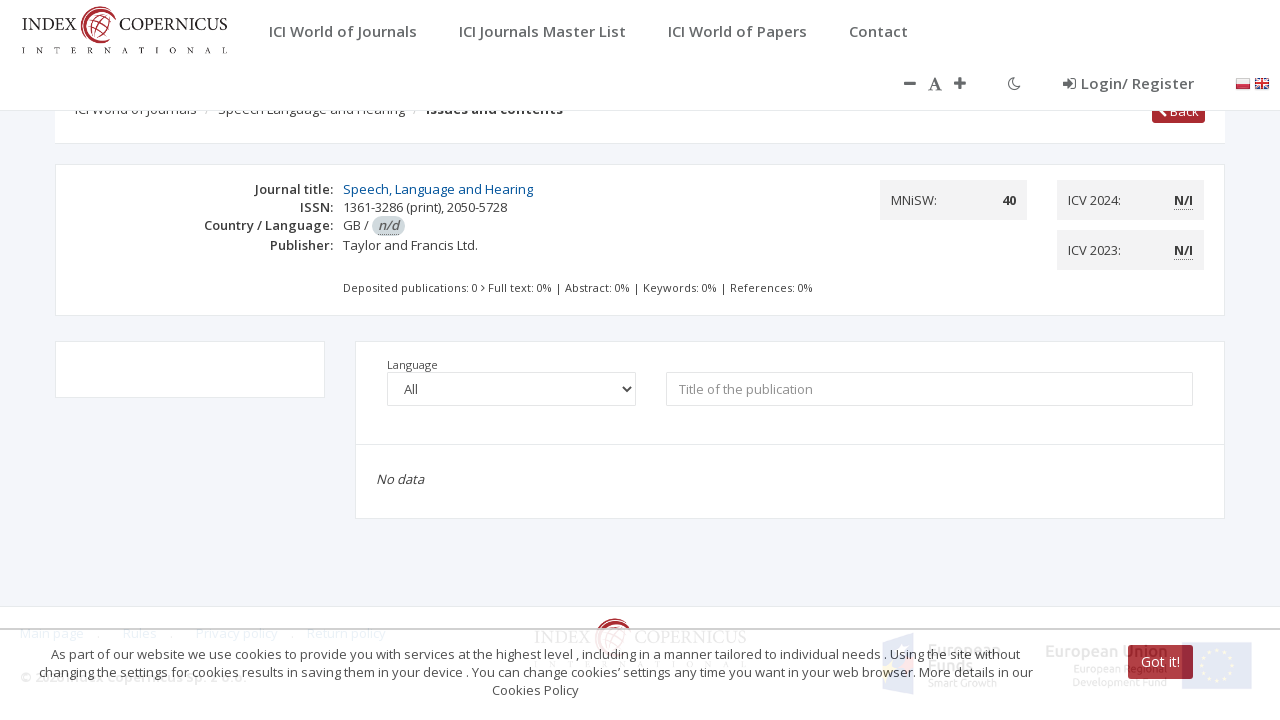

--- FILE ---
content_type: application/javascript;charset=UTF-8
request_url: https://journals.indexcopernicus.com/js/plugins/datables/angular-datatables.js
body_size: 8865
content:
/*!
 * angular-datatables - v0.5.0
 * https://github.com/l-lin/angular-datatables
 * License: MIT
 */
(function (window, document, $, angular) {

    'use strict';

    angular.module('datatables.directive', ['datatables.instances', 'datatables.renderer', 'datatables.options', 'datatables.util'])
        .directive('datatable', dataTable);

    /* @ngInject */
    function dataTable($q, $http, DTRendererFactory, DTRendererService, DTPropertyUtil) {
        compileDirective.$inject = ['tElm'];
        ControllerDirective.$inject = ['$scope'];
        return {
            restrict: 'A',
            scope: {
                dtOptions: '=',
                dtColumns: '=',
                dtColumnDefs: '=',
                datatable: '@',
                dtInstance: '='
            },
            compile: compileDirective,
            controller: ControllerDirective
        };

        /* @ngInject */
        function compileDirective(tElm) {
            var _staticHTML = tElm[0].innerHTML;

            return function postLink($scope, $elem, iAttrs, ctrl) {
                function handleChanges(newVal, oldVal) {
                    if (newVal !== oldVal) {
                        ctrl.render($elem, ctrl.buildOptionsPromise(), _staticHTML);
                    }
                }

                // Options can hold heavy data, and other deep/large objects.
                // watchcollection can improve this by only watching shallowly
                var watchFunction = iAttrs.dtDisableDeepWatchers ? '$watchCollection' : '$watch';
                angular.forEach(['dtColumns', 'dtColumnDefs', 'dtOptions'], function(tableDefField) {
                    $scope[watchFunction].call($scope, tableDefField, handleChanges, true);
                });
                DTRendererService.showLoading($elem);
                ctrl.render($elem, ctrl.buildOptionsPromise(), _staticHTML);
            };
        }

        /* @ngInject */
        function ControllerDirective($scope) {
            var _dtInstance;
            var vm = this;
            vm.buildOptionsPromise = buildOptionsPromise;
            vm.render = render;

            function buildOptionsPromise() {
                var defer = $q.defer();
                // Build options
                $q.all([
                    $q.when($scope.dtOptions),
                    $q.when($scope.dtColumns),
                    $q.when($scope.dtColumnDefs)
                ]).then(function(results) {
                    var dtOptions = results[0],
                        dtColumns = results[1],
                        dtColumnDefs = results[2];
                    // Since Angular 1.3, the promise throws a "Maximum call stack size exceeded" when cloning
                    // See https://github.com/l-lin/angular-datatables/issues/110
                    DTPropertyUtil.deleteProperty(dtOptions, '$promise');
                    DTPropertyUtil.deleteProperty(dtColumns, '$promise');
                    DTPropertyUtil.deleteProperty(dtColumnDefs, '$promise');
                    var options;
                    if (angular.isDefined(dtOptions)) {
                        options = {};
                        angular.extend(options, dtOptions);
                        // Set the columns
                        if (angular.isArray(dtColumns)) {
                            options.aoColumns = dtColumns;
                        }

                        // Set the column defs
                        if (angular.isArray(dtColumnDefs)) {
                            options.aoColumnDefs = dtColumnDefs;
                        }

                        // HACK to resolve the language source manually instead of DT
                        // See https://github.com/l-lin/angular-datatables/issues/181
                        if (options.language && options.language.url) {
                            var languageDefer = $q.defer();
                            $http.get(options.language.url).success(function(language) {
                                languageDefer.resolve(language);
                            });
                            options.language = languageDefer.promise;
                        }

                    }
                    return DTPropertyUtil.resolveObjectPromises(options, ['data', 'aaData', 'fnPromise']);
                }).then(function(options) {
                    defer.resolve(options);
                });
                return defer.promise;
            }

            function render($elem, optionsPromise, staticHTML) {
                optionsPromise.then(function(options) {
                    DTRendererService.preRender(options);

                    var isNgDisplay = $scope.datatable && $scope.datatable === 'ng';
                    // Render dataTable
                    if (_dtInstance && _dtInstance._renderer) {
                        _dtInstance._renderer.withOptions(options)
                            .render($elem, $scope, staticHTML).then(function(dtInstance) {
                                _dtInstance = dtInstance;
                                _setDTInstance(dtInstance);
                            });
                    } else {
                        DTRendererFactory.fromOptions(options, isNgDisplay)
                            .render($elem, $scope, staticHTML).then(function(dtInstance) {
                                _dtInstance = dtInstance;
                                _setDTInstance(dtInstance);
                            });
                    }
                });
            }

            function _setDTInstance(dtInstance) {
                if (angular.isFunction($scope.dtInstance)) {
                    $scope.dtInstance(dtInstance);
                } else if (angular.isDefined($scope.dtInstance)) {
                    $scope.dtInstance = dtInstance;
                }
            }
        }
    }
    dataTable.$inject = ['$q', '$http', 'DTRendererFactory', 'DTRendererService', 'DTPropertyUtil'];

    'use strict';
    angular.module('datatables.factory', [])
        .factory('DTOptionsBuilder', dtOptionsBuilder)
        .factory('DTColumnBuilder', dtColumnBuilder)
        .factory('DTColumnDefBuilder', dtColumnDefBuilder)
        .factory('DTLoadingTemplate', dtLoadingTemplate);

    /* @ngInject */
    function dtOptionsBuilder() {
        /**
         * The wrapped datatables options class
         * @param sAjaxSource the ajax source to fetch the data
         * @param fnPromise the function that returns a promise to fetch the data
         */
        var DTOptions = {
            hasOverrideDom: false,

            /**
             * Add the option to the datatables optoins
             * @param key the key of the option
             * @param value an object or a function of the option
             * @returns {DTOptions} the options
             */
            withOption: function(key, value) {
                if (angular.isString(key)) {
                    this[key] = value;
                }
                return this;
            },

            /**
             * Add the Ajax source to the options.
             * This corresponds to the "ajax" option
             * @param ajax the ajax source
             * @returns {DTOptions} the options
             */
            withSource: function(ajax) {
                this.ajax = ajax;
                return this;
            },

            /**
             * Add the ajax data properties.
             * @param sAjaxDataProp the ajax data property
             * @returns {DTOptions} the options
             */
            withDataProp: function(sAjaxDataProp) {
                this.sAjaxDataProp = sAjaxDataProp;
                return this;
            },

            /**
             * Set the server data function.
             * @param fn the function of the server retrieval
             * @returns {DTOptions} the options
             */
            withFnServerData: function(fn) {
                if (!angular.isFunction(fn)) {
                    throw new Error('The parameter must be a function');
                }
                this.fnServerData = fn;
                return this;
            },

            /**
             * Set the pagination type.
             * @param sPaginationType the pagination type
             * @returns {DTOptions} the options
             */
            withPaginationType: function(sPaginationType) {
                if (angular.isString(sPaginationType)) {
                    this.sPaginationType = sPaginationType;
                } else {
                    throw new Error('The pagination type must be provided');
                }
                return this;
            },

            /**
             * Set the language of the datatables
             * @param language the language
             * @returns {DTOptions} the options
             */
            withLanguage: function(language) {
                this.language = language;
                return this;
            },

            /**
             * Set the language source
             * @param languageSource the language source
             * @returns {DTOptions} the options
             */
            withLanguageSource: function(languageSource) {
                return this.withLanguage({
                    url: languageSource
                });
            },

            /**
             * Set default number of items per page to display
             * @param iDisplayLength the number of items per page
             * @returns {DTOptions} the options
             */
            withDisplayLength: function(iDisplayLength) {
                this.iDisplayLength = iDisplayLength;
                return this;
            },

            /**
             * Set the promise to fetch the data
             * @param fnPromise the function that returns a promise
             * @returns {DTOptions} the options
             */
            withFnPromise: function(fnPromise) {
                this.fnPromise = fnPromise;
                return this;
            },

            /**
             * Set the Dom of the DataTables.
             * @param dom the dom
             * @returns {DTOptions} the options
             */
            withDOM: function(dom) {
                this.dom = dom;
                return this;
            }
        };

        return {
            /**
             * Create a wrapped datatables options
             * @returns {DTOptions} a wrapped datatables option
             */
            newOptions: function() {
                return Object.create(DTOptions);
            },
            /**
             * Create a wrapped datatables options with the ajax source setted
             * @param ajax the ajax source
             * @returns {DTOptions} a wrapped datatables option
             */
            fromSource: function(ajax) {
                var options = Object.create(DTOptions);
                options.ajax = ajax;
                return options;
            },
            /**
             * Create a wrapped datatables options with the data promise.
             * @param fnPromise the function that returns a promise to fetch the data
             * @returns {DTOptions} a wrapped datatables option
             */
            fromFnPromise: function(fnPromise) {
                var options = Object.create(DTOptions);
                options.fnPromise = fnPromise;
                return options;
            }
        };
    }

    function dtColumnBuilder() {
        /**
         * The wrapped datatables column
         * @param mData the data to display of the column
         * @param sTitle the sTitle of the column title to display in the DOM
         */
        var DTColumn = {
            /**
             * Add the option of the column
             * @param key the key of the option
             * @param value an object or a function of the option
             * @returns {DTColumn} the wrapped datatables column
             */
            withOption: function(key, value) {
                if (angular.isString(key)) {
                    this[key] = value;
                }
                return this;
            },

            /**
             * Set the title of the colum
             * @param sTitle the sTitle of the column
             * @returns {DTColumn} the wrapped datatables column
             */
            withTitle: function(sTitle) {
                this.sTitle = sTitle;
                return this;
            },

            /**
             * Set the CSS class of the column
             * @param sClass the CSS class
             * @returns {DTColumn} the wrapped datatables column
             */
            withClass: function(sClass) {
                this.sClass = sClass;
                return this;
            },

            /**
             * Hide the column
             * @returns {DTColumn} the wrapped datatables column
             */
            notVisible: function() {
                this.bVisible = false;
                return this;
            },

            /**
             * Set the column as not sortable
             * @returns {DTColumn} the wrapped datatables column
             */
            notSortable: function() {
                this.bSortable = false;
                return this;
            },

            /**
             * Render each cell with the given parameter
             * @mRender mRender the function/string to render the data
             * @returns {DTColumn} the wrapped datatables column
             */
            renderWith: function(mRender) {
                this.mRender = mRender;
                return this;
            }
        };

        return {
            /**
             * Create a new wrapped datatables column
             * @param mData the data of the column to display
             * @param sTitle the sTitle of the column title to display in the DOM
             * @returns {DTColumn} the wrapped datatables column
             */
            newColumn: function(mData, sTitle) {
                if (angular.isUndefined(mData)) {
                    throw new Error('The parameter "mData" is not defined!');
                }
                var column = Object.create(DTColumn);
                column.mData = mData;
                column.sTitle = sTitle ||  '';
                return column;
            },
            DTColumn: DTColumn
        };
    }

    /* @ngInject */
    function dtColumnDefBuilder(DTColumnBuilder) {
        return {
            newColumnDef: function(targets) {
                if (angular.isUndefined(targets)) {
                    throw new Error('The parameter "targets" must be defined! See https://datatables.net/reference/option/columnDefs.targets');
                }
                var column = Object.create(DTColumnBuilder.DTColumn);
                if (angular.isArray(targets)) {
                    column.aTargets = targets;
                } else {
                    column.aTargets = [targets];
                }
                return column;
            }
        };
    }
    dtColumnDefBuilder.$inject = ['DTColumnBuilder'];

    function dtLoadingTemplate() {
        return {
            html: '<h3 class="dt-loading">Loading...</h3>'
        };
    }

    'use strict';

    angular.module('datatables.instances', ['datatables.util'])
        .factory('DTInstanceFactory', dtInstanceFactory);

    function dtInstanceFactory() {
        var DTInstance = {
            reloadData: reloadData,
            changeData: changeData,
            rerender: rerender
        };
        return {
            newDTInstance: newDTInstance,
            copyDTProperties: copyDTProperties
        };

        function newDTInstance(renderer) {
            var dtInstance = Object.create(DTInstance);
            dtInstance._renderer = renderer;
            return dtInstance;
        }

        function copyDTProperties(result, dtInstance) {
            dtInstance.id = result.id;
            dtInstance.DataTable = result.DataTable;
            dtInstance.dataTable = result.dataTable;
        }

        function reloadData(callback, resetPaging) {
            /*jshint validthis:true */
            this._renderer.reloadData(callback, resetPaging);
        }

        function changeData(data) {
            /*jshint validthis:true */
            this._renderer.changeData(data);
        }

        function rerender() {
            /*jshint validthis:true */
            this._renderer.rerender();
        }
    }

    'use strict';

    angular.module('datatables', ['datatables.directive', 'datatables.factory'])
        .run(initAngularDataTables);

    /* @ngInject */
    function initAngularDataTables() {
        if ($.fn.DataTable.Api) {
            /**
             * Register an API to destroy a DataTable without detaching the tbody so that we can add new data
             * when rendering with the "Angular way".
             */
            $.fn.DataTable.Api.register('ngDestroy()', function(remove) {
                remove = remove || false;

                return this.iterator('table', function(settings) {
                    var orig = settings.nTableWrapper.parentNode;
                    var classes = settings.oClasses;
                    var table = settings.nTable;
                    var tbody = settings.nTBody;
                    var thead = settings.nTHead;
                    var tfoot = settings.nTFoot;
                    var jqTable = $(table);
                    var jqTbody = $(tbody);
                    var jqWrapper = $(settings.nTableWrapper);
                    var rows = $.map(settings.aoData, function(r) {
                        return r.nTr;
                    });
                    var ien;

                    // Flag to note that the table is currently being destroyed - no action
                    // should be taken
                    settings.bDestroying = true;

                    // Fire off the destroy callbacks for plug-ins etc
                    $.fn.DataTable.ext.internal._fnCallbackFire(settings, 'aoDestroyCallback', 'destroy', [settings]);

                    // If not being removed from the document, make all columns visible
                    if (!remove) {
                        new $.fn.DataTable.Api(settings).columns().visible(true);
                    }

                    // Blitz all `DT` namespaced events (these are internal events, the
                    // lowercase, `dt` events are user subscribed and they are responsible
                    // for removing them
                    jqWrapper.unbind('.DT').find(':not(tbody *)').unbind('.DT');
                    $(window).unbind('.DT-' + settings.sInstance);

                    // When scrolling we had to break the table up - restore it
                    if (table !== thead.parentNode) {
                        jqTable.children('thead').detach();
                        jqTable.append(thead);
                    }

                    if (tfoot && table !== tfoot.parentNode) {
                        jqTable.children('tfoot').detach();
                        jqTable.append(tfoot);
                    }

                    // Remove the DataTables generated nodes, events and classes
                    jqTable.detach();
                    jqWrapper.detach();

                    settings.aaSorting = [];
                    settings.aaSortingFixed = [];
                    $.fn.DataTable.ext.internal._fnSortingClasses(settings);

                    $(rows).removeClass(settings.asStripeClasses.join(' '));

                    $('th, td', thead).removeClass(classes.sSortable + ' ' +
                                                   classes.sSortableAsc + ' ' + classes.sSortableDesc + ' ' + classes.sSortableNone
                    );

                    if (settings.bJUI) {
                        $('th span.' + classes.sSortIcon + ', td span.' + classes.sSortIcon, thead).detach();
                        $('th, td', thead).each(function() {
                            var wrapper = $('div.' + classes.sSortJUIWrapper, this);
                            $(this).append(wrapper.contents());
                            wrapper.detach();
                        });
                    }

                    // -------------------------------------------------------------------------
                    // This is the only change with the "destroy()" API (with DT v1.10.1)
                    // -------------------------------------------------------------------------
                    if (!remove && orig) {
                        // insertBefore acts like appendChild if !arg[1]
                        if (orig.contains(settings.nTableReinsertBefore)) {
                            orig.insertBefore(table, settings.nTableReinsertBefore);
                        } else {
                            orig.appendChild(table);
                        }
                    }
                    // Add the TR elements back into the table in their original order
                    // jqTbody.children().detach();
                    // jqTbody.append( rows );
                    // -------------------------------------------------------------------------

                    // Restore the width of the original table - was read from the style property,
                    // so we can restore directly to that
                    jqTable
                        .css('width', settings.sDestroyWidth)
                        .removeClass(classes.sTable);

                    // If the were originally stripe classes - then we add them back here.
                    // Note this is not fool proof (for example if not all rows had stripe
                    // classes - but it's a good effort without getting carried away
                    ien = settings.asDestroyStripes.length;

                    if (ien) {
                        jqTbody.children().each(function(i) {
                            $(this).addClass(settings.asDestroyStripes[i % ien]);
                        });
                    }

                    /* Remove the settings object from the settings array */
                    var idx = $.inArray(settings, $.fn.DataTable.settings);
                    if (idx !== -1) {
                        $.fn.DataTable.settings.splice(idx, 1);
                    }
                });
            });
        }
    }

    'use strict';
    angular.module('datatables.options', [])
        .constant('DT_DEFAULT_OPTIONS', {
            // Default dom
            dom: 'lfrtip',
            // Default ajax properties. See http://legacy.datatables.net/usage/options#sAjaxDataProp
            sAjaxDataProp: '',
            // Set default columns (used when none are provided)
            aoColumns: []
        })
        .service('DTDefaultOptions', dtDefaultOptions);

    function dtDefaultOptions() {
        var options = {
            bootstrapOptions: {},
            setLanguageSource: setLanguageSource,
            setLanguage: setLanguage,
            setDisplayLength: setDisplayLength,
            setBootstrapOptions: setBootstrapOptions
        };

        return options;

        /**
         * Set the default language source for all datatables
         * @param sLanguageSource the language source
         * @returns {DTDefaultOptions} the default option config
         */
        function setLanguageSource(sLanguageSource) {
            $.extend($.fn.dataTable.defaults, {
                oLanguage: {
                    sUrl: sLanguageSource
                }
            });
            return options;
        }

        /**
         * Set the language for all datatables
         * @param oLanguage the language
         * @returns {DTDefaultOptions} the default option config
         */
        function setLanguage(oLanguage) {
            $.extend(true, $.fn.dataTable.defaults, {
                oLanguage: oLanguage
            });
            return options;
        }

        /**
         * Set the default number of items to display for all datatables
         * @param iDisplayLength the number of items to display
         * @returns {DTDefaultOptions} the default option config
         */
        function setDisplayLength(iDisplayLength) {
            $.extend($.fn.dataTable.defaults, {
                iDisplayLength: iDisplayLength
            });
            return options;
        }

        /**
         * Set the default options to be use for Bootstrap integration.
         * See https://github.com/l-lin/angular-datatables/blob/dev/src/angular-datatables.bootstrap.options.js to check
         * what default options Angular DataTables is using.
         * @param oBootstrapOptions an object containing the default options for Bootstreap integration
         * @returns {DTDefaultOptions} the default option config
         */
        function setBootstrapOptions(oBootstrapOptions) {
            options.bootstrapOptions = oBootstrapOptions;
            return options;
        }
    }

    'use strict';
    angular.module('datatables.renderer', ['datatables.instances', 'datatables.factory', 'datatables.options', 'datatables.instances'])
        .factory('DTRendererService', dtRendererService)
        .factory('DTRenderer', dtRenderer)
        .factory('DTDefaultRenderer', dtDefaultRenderer)
        .factory('DTNGRenderer', dtNGRenderer)
        .factory('DTPromiseRenderer', dtPromiseRenderer)
        .factory('DTAjaxRenderer', dtAjaxRenderer)
        .factory('DTRendererFactory', dtRendererFactory);

    /* @ngInject */
    function dtRendererService(DTLoadingTemplate) {
        var $loading = angular.element(DTLoadingTemplate.html);
        var plugins = [];
        var rendererService = {
            getLoadingElem: getLoadingElem,
            showLoading: showLoading,
            hideLoading: hideLoading,
            renderDataTable: renderDataTable,
            hideLoadingAndRenderDataTable: hideLoadingAndRenderDataTable,
            registerPlugin: registerPlugin,
            postRender: postRender,
            preRender: preRender
        };
        return rendererService;

        function getLoadingElem() {
            return $loading;
        }

        function showLoading($elem) {
            $elem.after($loading);
            $elem.hide();
            $loading.show();
        }

        function hideLoading($elem) {
            $elem.show();
            $loading.hide();
        }

        function renderDataTable($elem, options) {
            var dtId = '#' + $elem.attr('id');
            if ($.fn.dataTable.isDataTable(dtId) && angular.isObject(options)) {
                options.destroy = true;
            }
            // See http://datatables.net/manual/api#Accessing-the-API to understand the difference between DataTable and dataTable
            var DT = $elem.DataTable(options);
            var dt = $elem.dataTable();

            var result = {
                id: $elem.attr('id'),
                DataTable: DT,
                dataTable: dt
            };

            postRender(options, result);

            return result;
        }

        function hideLoadingAndRenderDataTable($elem, options) {
            rendererService.hideLoading($elem);
            return rendererService.renderDataTable($elem, options);
        }

        function registerPlugin(plugin) {
            plugins.push(plugin);
        }

        function postRender(options, result) {
            angular.forEach(plugins, function(plugin) {
                if (angular.isFunction(plugin.postRender)) {
                    plugin.postRender(options, result);
                }
            });
        }

        function preRender(options) {
            angular.forEach(plugins, function(plugin) {
                if (angular.isFunction(plugin.preRender)) {
                    plugin.preRender(options);
                }
            });
        }
    }
    dtRendererService.$inject = ['DTLoadingTemplate'];

    function dtRenderer() {
        return {
            withOptions: function(options) {
                this.options = options;
                return this;
            }
        };
    }

    /* @ngInject */
    function dtDefaultRenderer($q, DTRenderer, DTRendererService, DTInstanceFactory) {
        return {
            create: create
        };

        function create(options) {
            var _oTable;
            var _$elem;
            var renderer = Object.create(DTRenderer);
            renderer.name = 'DTDefaultRenderer';
            renderer.options = options;
            renderer.render = render;
            renderer.reloadData = reloadData;
            renderer.changeData = changeData;
            renderer.rerender = rerender;

            function render($elem) {
                _$elem = $elem;
                var dtInstance = DTInstanceFactory.newDTInstance(renderer);
                var result = DTRendererService.hideLoadingAndRenderDataTable($elem, renderer.options);
                _oTable = result.DataTable;
                DTInstanceFactory.copyDTProperties(result, dtInstance);
                return $q.when(dtInstance);
            }

            function reloadData() {
                // Do nothing
            }

            function changeData() {
                // Do nothing
            }

            function rerender() {
                _oTable.destroy();
                DTRendererService.showLoading(_$elem);
                render(_$elem);
            }
            return renderer;
        }
    }
    dtDefaultRenderer.$inject = ['$q', 'DTRenderer', 'DTRendererService', 'DTInstanceFactory'];

    /* @ngInject */
    function dtNGRenderer($log, $q, $compile, $timeout, DTRenderer, DTRendererService, DTInstanceFactory) {
        /**
         * Renderer for displaying the Angular way
         * @param options
         * @returns {{options: *}} the renderer
         * @constructor
         */
        return {
            create: create
        };

        function create(options) {
            var _staticHTML;
            var _oTable;
            var _$elem;
            var _parentScope;
            var _newParentScope;
            var dtInstance;
            var renderer = Object.create(DTRenderer);
            renderer.name = 'DTNGRenderer';
            renderer.options = options;
            renderer.render = render;
            renderer.reloadData = reloadData;
            renderer.changeData = changeData;
            renderer.rerender = rerender;
            return renderer;

            function render($elem, $scope, staticHTML) {
                _staticHTML = staticHTML;
                _$elem = $elem;
                _parentScope = $scope.$parent;
                dtInstance = DTInstanceFactory.newDTInstance(renderer);

                var defer = $q.defer();
                var _expression = $elem.find('tbody').html();
                // Find the resources from the comment <!-- ngRepeat: item in items --> displayed by angular in the DOM
                // This regexp is inspired by the one used in the "ngRepeat" directive
                var _match = _expression.match(/^\s*.+?\s+in\s+(\S*)\s*/m);

                if (!_match) {
                    throw new Error('Expected expression in form of "_item_ in _collection_[ track by _id_]" but got "{0}".', _expression);
                }
                var _ngRepeatAttr = _match[1];

                var _alreadyRendered = false;

                _parentScope.$watchCollection(_ngRepeatAttr, function() {
                    if (_oTable && _alreadyRendered) {
                        _destroyAndCompile();
                    }
                    $timeout(function() {
                        _alreadyRendered = true;
                        var result = DTRendererService.hideLoadingAndRenderDataTable(_$elem, renderer.options);
                        _oTable = result.DataTable;
                        DTInstanceFactory.copyDTProperties(result, dtInstance);
                        defer.resolve(dtInstance);
                    }, 0, false);
                }, true);
                return defer.promise;
            }

            function reloadData() {
                $log.warn('The Angular Renderer does not support reloading data. You need to do it directly on your model');
            }

            function changeData() {
                $log.warn('The Angular Renderer does not support changing the data. You need to change your model directly.');
            }

            function rerender() {
                _destroyAndCompile();
                DTRendererService.showLoading(_$elem);
                $timeout(function() {
                    var result = DTRendererService.hideLoadingAndRenderDataTable(_$elem, renderer.options);
                    _oTable = result.DataTable;
                    DTInstanceFactory.copyDTProperties(result, dtInstance);
                }, 0, false);
            }

            function _destroyAndCompile() {
                if (_newParentScope) {
                    _newParentScope.$destroy();
                }
                _oTable.ngDestroy();
                // Re-compile because we lost the angular binding to the existing data
                _$elem.html(_staticHTML);
                _newParentScope = _parentScope.$new();
                $compile(_$elem.contents())(_newParentScope);
            }
        }
    }
    dtNGRenderer.$inject = ['$log', '$q', '$compile', '$timeout', 'DTRenderer', 'DTRendererService', 'DTInstanceFactory'];

    /* @ngInject */
    function dtPromiseRenderer($q, $timeout, $log, DTRenderer, DTRendererService, DTInstanceFactory) {
        /**
         * Renderer for displaying with a promise
         * @param options the options
         * @returns {{options: *}} the renderer
         * @constructor
         */
        return {
            create: create
        };

        function create(options) {
            var _oTable;
            var _loadedPromise = null;
            var _$elem;

            var dtInstance;
            var renderer = Object.create(DTRenderer);
            renderer.name = 'DTPromiseRenderer';
            renderer.options = options;
            renderer.render = render;
            renderer.reloadData = reloadData;
            renderer.changeData = changeData;
            renderer.rerender = rerender;
            return renderer;

            function render($elem) {
                var defer = $q.defer();
                dtInstance = DTInstanceFactory.newDTInstance(renderer);
                _$elem = $elem;
                _resolve(renderer.options.fnPromise, DTRendererService.renderDataTable).then(function(result) {
                    _oTable = result.DataTable;
                    DTInstanceFactory.copyDTProperties(result, dtInstance);
                    defer.resolve(dtInstance);
                });
                return defer.promise;
            }

            function reloadData(callback, resetPaging) {
                var previousPage = _oTable && _oTable.page() ? _oTable.page() : 0;
                if (angular.isFunction(renderer.options.fnPromise)) {
                    _resolve(renderer.options.fnPromise, _redrawRows).then(function(result) {
                        if (angular.isFunction(callback)) {
                            callback(result.DataTable.data());
                        }
                        if (resetPaging === false) {
                            result.DataTable.page(previousPage).draw(false);
                        }
                    });
                } else {
                    $log.warn('In order to use the reloadData functionality with a Promise renderer, you need to provide a function that returns a promise.');
                }
            }

            function changeData(fnPromise) {
                renderer.options.fnPromise = fnPromise;
                _resolve(renderer.options.fnPromise, _redrawRows);
            }

            function rerender() {
                _oTable.destroy();
                DTRendererService.showLoading(_$elem);
                render(_$elem);
            }

            function _resolve(fnPromise, callback) {
                var defer = $q.defer();
                if (angular.isUndefined(fnPromise)) {
                    throw new Error('You must provide a promise or a function that returns a promise!');
                }
                if (_loadedPromise) {
                    _loadedPromise.then(function()  {
                        defer.resolve(_startLoading(fnPromise, callback));
                    });
                } else  {
                    defer.resolve(_startLoading(fnPromise, callback));
                }
                return defer.promise;
            }

            function _startLoading(fnPromise, callback) {
                var defer = $q.defer();
                if (angular.isFunction(fnPromise)) {
                    _loadedPromise = fnPromise();
                } else {
                    _loadedPromise = fnPromise;
                }
                _loadedPromise.then(function(result) {
                    var data = result;
                    // In case the data is nested in an object
                    if (renderer.options.sAjaxDataProp) {
                        var properties = renderer.options.sAjaxDataProp.split('.');
                        while (properties.length) {
                            var property = properties.shift();
                            if (property in data) {
                                data = data[property];
                            }
                        }
                    }
                    _loadedPromise = null;
                    defer.resolve(_doRender(renderer.options, _$elem, data, callback));
                });
                return defer.promise;
            }

            function _doRender(options, $elem, data, callback) {
                var defer = $q.defer();
                // Since Angular 1.3, the promise renderer is throwing "Maximum call stack size exceeded"
                // By removing the $promise attribute, we avoid an infinite loop when jquery is cloning the data
                // See https://github.com/l-lin/angular-datatables/issues/110
                delete data.$promise;
                options.aaData = data;
                // Add $timeout to be sure that angular has finished rendering before calling datatables
                $timeout(function() {
                    DTRendererService.hideLoading($elem);
                    // Set it to true in order to be able to redraw the dataTable
                    options.bDestroy = true;
                    defer.resolve(callback($elem, options));
                }, 0, false);
                return defer.promise;
            }

            function _redrawRows($elem, options) {
                _oTable.clear();
                _oTable.rows.add(options.aaData).draw(options.redraw);
                return {
                    id: dtInstance.id,
                    DataTable: dtInstance.DataTable,
                    dataTable: dtInstance.dataTable
                };
            }
        }
    }
    dtPromiseRenderer.$inject = ['$q', '$timeout', '$log', 'DTRenderer', 'DTRendererService', 'DTInstanceFactory'];

    /* @ngInject */
    function dtAjaxRenderer($q, $timeout, DTRenderer, DTRendererService, DT_DEFAULT_OPTIONS, DTInstanceFactory) {
        /**
         * Renderer for displaying with Ajax
         * @param options the options
         * @returns {{options: *}} the renderer
         * @constructor
         */
        return {
            create: create
        };

        function create(options) {
            var _oTable;
            var _$elem;
            var renderer = Object.create(DTRenderer);
            renderer.name = 'DTAjaxRenderer';
            renderer.options = options;
            renderer.render = render;
            renderer.reloadData = reloadData;
            renderer.changeData = changeData;
            renderer.rerender = rerender;
            return renderer;

            function render($elem) {
                _$elem = $elem;
                var defer = $q.defer();
                var dtInstance = DTInstanceFactory.newDTInstance(renderer);
                // Define default values in case it is an ajax datatables
                if (angular.isUndefined(renderer.options.sAjaxDataProp)) {
                    renderer.options.sAjaxDataProp = DT_DEFAULT_OPTIONS.sAjaxDataProp;
                }
                if (angular.isUndefined(renderer.options.aoColumns)) {
                    renderer.options.aoColumns = DT_DEFAULT_OPTIONS.aoColumns;
                }
                _doRender(renderer.options, $elem).then(function(result) {
                    _oTable = result.DataTable;
                    DTInstanceFactory.copyDTProperties(result, dtInstance);
                    defer.resolve(dtInstance);
                });
                return defer.promise;
            }

            function reloadData(callback, resetPaging) {
                if (_oTable) {
                    _oTable.ajax.reload(callback, resetPaging);
                }
            }

            function changeData(ajax) {
                renderer.options.ajax = ajax;
                if (_oTable) {
                    var ajaxUrl = renderer.options.ajax.url ||  renderer.options.ajax;
                    _oTable.ajax.url(ajaxUrl).load();
                }
            }

            function rerender() {
                _oTable.destroy();
                DTRendererService.showLoading(_$elem);
                render(_$elem);
            }

            function _doRender(options, $elem) {
                var defer = $q.defer();
                // Set it to true in order to be able to redraw the dataTable
                options.bDestroy = true;
                DTRendererService.hideLoading($elem);
                // Condition to refresh the dataTable
                if (_shouldDeferRender(options)) {
                    $timeout(function() {
                        defer.resolve(DTRendererService.renderDataTable($elem, options));
                    }, 0, false);
                } else {
                    defer.resolve(DTRendererService.renderDataTable($elem, options));
                }
                return defer.promise;
            }
            // See https://github.com/l-lin/angular-datatables/issues/147
            function _shouldDeferRender(options) {
                if (angular.isDefined(options) && angular.isDefined(options.dom)) {
                    // S for scroller plugin
                    return options.dom.indexOf('S') >= 0;
                }
                return false;
            }
        }
    }
    dtAjaxRenderer.$inject = ['$q', '$timeout', 'DTRenderer', 'DTRendererService', 'DT_DEFAULT_OPTIONS', 'DTInstanceFactory'];

    /* @ngInject */
    function dtRendererFactory(DTDefaultRenderer, DTNGRenderer, DTPromiseRenderer, DTAjaxRenderer) {
        return {
            fromOptions: fromOptions
        };

        function fromOptions(options, isNgDisplay)  {
            if (isNgDisplay) {
                return DTNGRenderer.create(options);
            }
            if (angular.isDefined(options)) {
                if (angular.isDefined(options.fnPromise) && options.fnPromise !== null) {
                    return DTPromiseRenderer.create(options);
                }
                if (angular.isDefined(options.ajax) && options.ajax !== null ||
                    angular.isDefined(options.ajax) && options.ajax !== null) {
                    return DTAjaxRenderer.create(options);
                }
                return DTDefaultRenderer.create(options);
            }
            return DTDefaultRenderer.create();
        }
    }
    dtRendererFactory.$inject = ['DTDefaultRenderer', 'DTNGRenderer', 'DTPromiseRenderer', 'DTAjaxRenderer'];

    'use strict';

    angular.module('datatables.util', [])
        .factory('DTPropertyUtil', dtPropertyUtil);

    /* @ngInject */
    function dtPropertyUtil($q) {
        return {
            overrideProperties: overrideProperties,
            deleteProperty: deleteProperty,
            resolveObjectPromises: resolveObjectPromises,
            resolveArrayPromises: resolveArrayPromises
        };

        /**
         * Overrides the source property with the given target properties.
         * Source is not written. It's making a fresh copy of it in order to ensure that we do not change the parameters.
         * @param source the source properties to override
         * @param target the target properties
         * @returns {*} the object overrided
         */
        function overrideProperties(source, target) {
            var result = angular.copy(source);

            if (angular.isUndefined(result) || result === null) {
                result = {};
            }
            if (angular.isUndefined(target) || target === null) {
                return result;
            }
            if (angular.isObject(target)) {
                for (var prop in target) {
                    if (target.hasOwnProperty(prop)) {
                        result[prop] = overrideProperties(result[prop], target[prop]);
                    }
                }
            } else {
                result = angular.copy(target);
            }
            return result;
        }

        /**
         * Delete the property from the given object
         * @param obj the object
         * @param propertyName the property name
         */
        function deleteProperty(obj, propertyName) {
            if (angular.isObject(obj)) {
                delete obj[propertyName];
            }
        }

        /**
         * Resolve any promises from a given object if there are any.
         * @param obj the object
         * @param excludedPropertiesName the list of properties to ignore
         * @returns {promise} the promise that the object attributes promises are all resolved
         */
        function resolveObjectPromises(obj, excludedPropertiesName) {
            var defer = $q.defer(),
                promises = [],
                resolvedObj = {},
                excludedProp = excludedPropertiesName || [];
            if (!angular.isObject(obj) || angular.isArray(obj)) {
                defer.resolve(obj);
            } else {
                resolvedObj = angular.extend(resolvedObj, obj);
                for (var prop in resolvedObj) {
                    if (resolvedObj.hasOwnProperty(prop) && $.inArray(prop, excludedProp) === -1) {
                        if (angular.isArray(resolvedObj[prop])) {
                            promises.push(resolveArrayPromises(resolvedObj[prop]));
                        } else {
                            promises.push($q.when(resolvedObj[prop]));
                        }
                    }
                }
                $q.all(promises).then(function(result) {
                    var index = 0;
                    for (var prop in resolvedObj) {
                        if (resolvedObj.hasOwnProperty(prop) && $.inArray(prop, excludedProp) === -1) {
                            resolvedObj[prop] = result[index++];
                        }
                    }
                    defer.resolve(resolvedObj);
                });
            }
            return defer.promise;
        }

        /**
         * Resolve the given array promises
         * @param array the array containing promise or not
         * @returns {promise} the promise that the array contains a list of objects/values promises that are resolved
         */
        function resolveArrayPromises(array) {
            var defer = $q.defer(),
                promises = [],
                resolveArray = [];
            if (!angular.isArray(array)) {
                defer.resolve(array);
            } else {
                angular.forEach(array, function(item) {
                    if (angular.isObject(item)) {
                        promises.push(resolveObjectPromises(item));
                    } else {
                        promises.push($q.when(item));
                    }
                });
                $q.all(promises).then(function(result) {
                    angular.forEach(result, function(item) {
                        resolveArray.push(item);
                    });
                    defer.resolve(resolveArray);
                });
            }
            return defer.promise;
        }
    }
    dtPropertyUtil.$inject = ['$q'];


})(window, document, jQuery, angular);